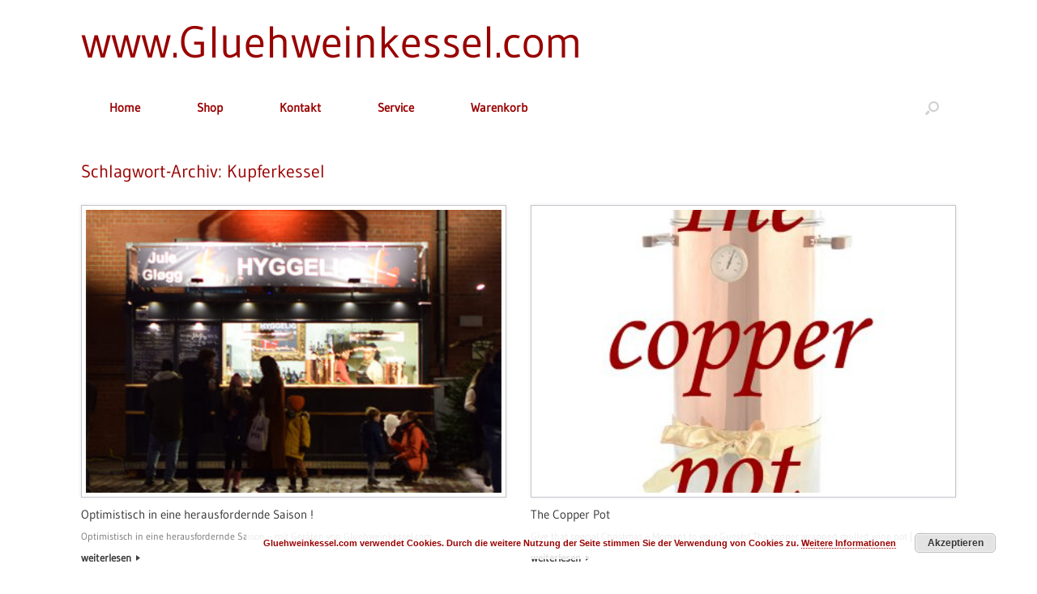

--- FILE ---
content_type: text/css
request_url: https://www.gluehweinkessel.com/wp-content/uploads/omgf/inline-import-71/inline-import-71.css
body_size: 714
content:
/**
 * Auto Generated by OMGF
 * @author: Daan van den Bergh
 * @url: https://daan.dev
 */

@font-face {
    font-family: 'Gudea';
    font-style: normal;
    font-weight: 400;
    font-display: swap;
    src:     url('//www.gluehweinkessel.com/wp-content/uploads/omgf/inline-import-71/gudea-normal-latin-ext-400.woff2') format('woff2');
    unicode-range: U+0100-024F, U+0259, U+1E00-1EFF, U+2020, U+20A0-20AB, U+20AD-20CF, U+2113, U+2C60-2C7F, U+A720-A7FF;
}
@font-face {
    font-family: 'Gudea';
    font-style: normal;
    font-weight: 400;
    font-display: swap;
    src:     url('//www.gluehweinkessel.com/wp-content/uploads/omgf/inline-import-71/gudea-normal-latin-400.woff2') format('woff2');
    unicode-range: U+0000-00FF, U+0131, U+0152-0153, U+02BB-02BC, U+02C6, U+02DA, U+02DC, U+2000-206F, U+2074, U+20AC, U+2122, U+2191, U+2193, U+2212, U+2215, U+FEFF, U+FFFD;
}
